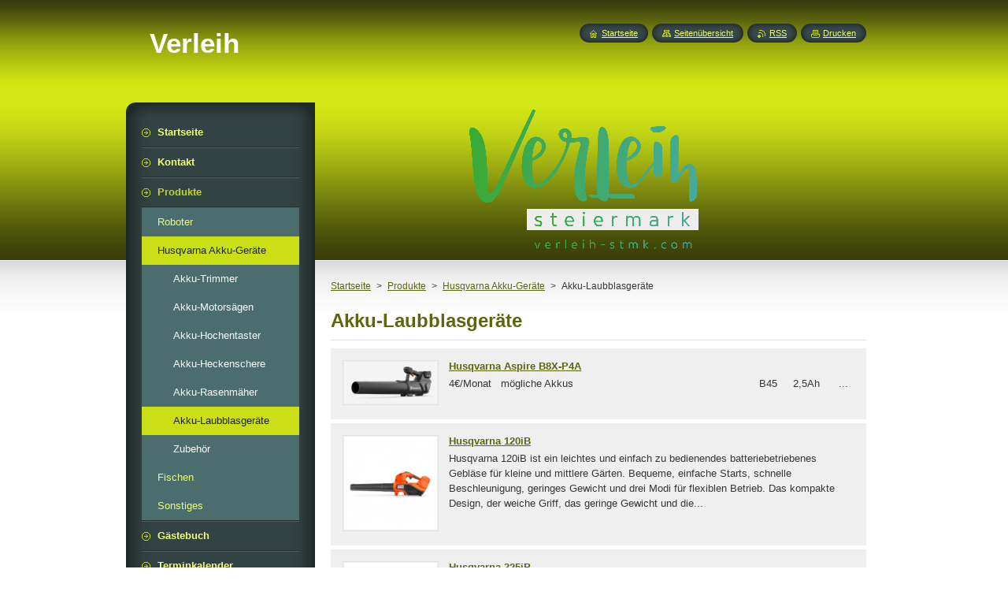

--- FILE ---
content_type: text/html; charset=UTF-8
request_url: https://www.verleih-stmk.com/produkte/husqvarna-e-gerate/akku-laubblasgerate/
body_size: 8982
content:
<!--[if lte IE 9]><!DOCTYPE HTML PUBLIC "-//W3C//DTD HTML 4.01 Transitional//EN" "https://www.w3.org/TR/html4/loose.dtd"><![endif]-->
<!DOCTYPE html>
<!--[if IE]><html class="ie" lang="de"><![endif]-->
<!--[if gt IE 9]><!--> 
<html lang="de">
<!--<![endif]-->
    <head>
        <!--[if lt IE 8]><meta http-equiv="X-UA-Compatible" content="IE=EmulateIE7"><![endif]--><!--[if IE 8]><meta http-equiv="X-UA-Compatible" content="IE=EmulateIE8"><![endif]--><!--[if IE 9]><meta http-equiv="X-UA-Compatible" content="IE=EmulateIE9"><![endif]-->
        <base href="https://www.verleih-stmk.com/">
  <meta charset="utf-8">
  <meta name="description" content="">
  <meta name="keywords" content="">
  <meta name="generator" content="Webnode">
  <meta name="apple-mobile-web-app-capable" content="yes">
  <meta name="apple-mobile-web-app-status-bar-style" content="black">
  <meta name="format-detection" content="telephone=no">
    <link rel="icon" type="image/svg+xml" href="/favicon.svg" sizes="any">  <link rel="icon" type="image/svg+xml" href="/favicon16.svg" sizes="16x16">  <link rel="icon" href="/favicon.ico"><link rel="canonical" href="https://www.verleih-stmk.com/produkte/husqvarna-e-gerate/akku-laubblasgerate/">
<script type="text/javascript">(function(i,s,o,g,r,a,m){i['GoogleAnalyticsObject']=r;i[r]=i[r]||function(){
			(i[r].q=i[r].q||[]).push(arguments)},i[r].l=1*new Date();a=s.createElement(o),
			m=s.getElementsByTagName(o)[0];a.async=1;a.src=g;m.parentNode.insertBefore(a,m)
			})(window,document,'script','//www.google-analytics.com/analytics.js','ga');ga('create', 'UA-797705-6', 'auto',{"name":"wnd_header"});ga('wnd_header.set', 'dimension1', 'W1');ga('wnd_header.set', 'anonymizeIp', true);ga('wnd_header.send', 'pageview');var pageTrackerAllTrackEvent=function(category,action,opt_label,opt_value){ga('send', 'event', category, action, opt_label, opt_value)};</script>
  <link rel="alternate" type="application/rss+xml" href="https://verleih-stmk.com/rss/all.xml" title="">
<!--[if lte IE 9]><style type="text/css">.cke_skin_webnode iframe {vertical-align: baseline !important;}</style><![endif]-->
        <title>Akku-Laubblasgeräte :: Verleih</title>
        <meta name="robots" content="index, follow">
        <meta name="googlebot" content="index, follow">
        <link href="https://d11bh4d8fhuq47.cloudfront.net/_system/skins/v8/50000949/css/style.css" rel="stylesheet" type="text/css" media="screen,projection,handheld,tv">
        <link href="https://d11bh4d8fhuq47.cloudfront.net/_system/skins/v8/50000949/css/print.css" rel="stylesheet" type="text/css" media="print">
        <script type="text/javascript" src="https://d11bh4d8fhuq47.cloudfront.net/_system/skins/v8/50000949/js/functions.js"></script>
        <!--[if IE]>
            <script type="text/javascript" src="https://d11bh4d8fhuq47.cloudfront.net/_system/skins/v8/50000949/js/functions-ie.js"></script>
        <![endif]-->
        <!--[if IE 6]>
            <script type="text/javascript" src="https://d11bh4d8fhuq47.cloudfront.net/_system/skins/v8/50000949/js/png.js"></script>
            <script type="text/javascript">
                DD_belatedPNG.fix('#menuzone, #menuzoneBottom, .homepage, .sitemap, .rss, .print, .homepage span, .sitemap span, .rss span, .print span, #sidebar .boxTitle, #fulltextSearchText, #fulltextSearchButton, #leftSide .boxTitle');
            </script>
        <![endif]-->
    
				<script type="text/javascript">
				/* <![CDATA[ */
					
					if (typeof(RS_CFG) == 'undefined') RS_CFG = new Array();
					RS_CFG['staticServers'] = new Array('https://d11bh4d8fhuq47.cloudfront.net/');
					RS_CFG['skinServers'] = new Array('https://d11bh4d8fhuq47.cloudfront.net/');
					RS_CFG['filesPath'] = 'https://www.verleih-stmk.com/_files/';
					RS_CFG['filesAWSS3Path'] = 'https://e60688a9b7.cbaul-cdnwnd.com/f9db4c6e749e3ef8c25c4281ee1f9cc7/';
					RS_CFG['lbClose'] = 'Schließen';
					RS_CFG['skin'] = 'default';
					if (!RS_CFG['labels']) RS_CFG['labels'] = new Array();
					RS_CFG['systemName'] = 'Webnode';
						
					RS_CFG['responsiveLayout'] = 0;
					RS_CFG['mobileDevice'] = 0;
					RS_CFG['labels']['copyPasteSource'] = 'Mehr Infos:';
					
				/* ]]> */
				</script><style type="text/css">/* <![CDATA[ */#ggo26i7fi {position: absolute;font-size: 13px !important;font-family: "Arial", helvetica, sans-serif !important;white-space: nowrap;z-index: 2147483647;-webkit-user-select: none;-khtml-user-select: none;-moz-user-select: none;-o-user-select: none;user-select: none;}#pa8b4q1l79q1 {position: relative;top: -14px;}* html #pa8b4q1l79q1 { top: -11px; }#pa8b4q1l79q1 a { text-decoration: none !important; }#pa8b4q1l79q1 a:hover { text-decoration: underline !important; }#b3cf9519bd2 {z-index: 2147483647;display: inline-block !important;font-size: 16px;padding: 7px 59px 9px 59px;background: transparent url(https://d11bh4d8fhuq47.cloudfront.net/img/footer/footerButtonWebnodeHover.png?ph=e60688a9b7) top left no-repeat;height: 18px;cursor: pointer;}* html #b3cf9519bd2 { height: 36px; }#b3cf9519bd2:hover { background: url(https://d11bh4d8fhuq47.cloudfront.net/img/footer/footerButtonWebnode.png?ph=e60688a9b7) top left no-repeat; }#ebtixsruk { display: none; }#b2307053i62ku9 {z-index: 3000;text-align: left !important;position: absolute;height: 88px;font-size: 13px !important;color: #ffffff !important;font-family: "Arial", helvetica, sans-serif !important;overflow: hidden;cursor: pointer;}#b2307053i62ku9 a {color: #ffffff !important;}#f578ec118eba2 {color: #36322D !important;text-decoration: none !important;font-weight: bold !important;float: right;height: 31px;position: absolute;top: 19px;right: 15px;cursor: pointer;}#a063bd3ae58f { float: right; padding-right: 27px; display: block; line-height: 31px; height: 31px; background: url(https://d11bh4d8fhuq47.cloudfront.net/img/footer/footerButton.png?ph=e60688a9b7) top right no-repeat; white-space: nowrap; }#co834qc130tgkr { position: relative; left: 1px; float: left; display: block; width: 15px; height: 31px; background: url(https://d11bh4d8fhuq47.cloudfront.net/img/footer/footerButton.png?ph=e60688a9b7) top left no-repeat; }#f578ec118eba2:hover { color: #36322D !important; text-decoration: none !important; }#f578ec118eba2:hover #a063bd3ae58f { background: url(https://d11bh4d8fhuq47.cloudfront.net/img/footer/footerButtonHover.png?ph=e60688a9b7) top right no-repeat; }#f578ec118eba2:hover #co834qc130tgkr { background: url(https://d11bh4d8fhuq47.cloudfront.net/img/footer/footerButtonHover.png?ph=e60688a9b7) top left no-repeat; }#a569511fq74rk {padding-right: 11px;padding-right: 11px;float: right;height: 60px;padding-top: 18px;background: url(https://d11bh4d8fhuq47.cloudfront.net/img/footer/footerBubble.png?ph=e60688a9b7) top right no-repeat;}#c7dg440i4fbg {float: left;width: 18px;height: 78px;background: url(https://d11bh4d8fhuq47.cloudfront.net/img/footer/footerBubble.png?ph=e60688a9b7) top left no-repeat;}* html #b3cf9519bd2 { filter: progid:DXImageTransform.Microsoft.AlphaImageLoader(src='https://d11bh4d8fhuq47.cloudfront.net/img/footer/footerButtonWebnode.png?ph=e60688a9b7'); background: transparent; }* html #b3cf9519bd2:hover { filter: progid:DXImageTransform.Microsoft.AlphaImageLoader(src='https://d11bh4d8fhuq47.cloudfront.net/img/footer/footerButtonWebnodeHover.png?ph=e60688a9b7'); background: transparent; }* html #a569511fq74rk { height: 78px; background-image: url(https://d11bh4d8fhuq47.cloudfront.net/img/footer/footerBubbleIE6.png?ph=e60688a9b7);  }* html #c7dg440i4fbg { background-image: url(https://d11bh4d8fhuq47.cloudfront.net/img/footer/footerBubbleIE6.png?ph=e60688a9b7);  }* html #a063bd3ae58f { background-image: url(https://d11bh4d8fhuq47.cloudfront.net/img/footer/footerButtonIE6.png?ph=e60688a9b7); }* html #co834qc130tgkr { background-image: url(https://d11bh4d8fhuq47.cloudfront.net/img/footer/footerButtonIE6.png?ph=e60688a9b7); }* html #f578ec118eba2:hover #rbcGrSigTryButtonRight { background-image: url(https://d11bh4d8fhuq47.cloudfront.net/img/footer/footerButtonHoverIE6.png?ph=e60688a9b7);  }* html #f578ec118eba2:hover #rbcGrSigTryButtonLeft { background-image: url(https://d11bh4d8fhuq47.cloudfront.net/img/footer/footerButtonHoverIE6.png?ph=e60688a9b7);  }/* ]]> */</style><script type="text/javascript" src="https://d11bh4d8fhuq47.cloudfront.net/_system/client/js/compressed/frontend.package.1-3-108.js?ph=e60688a9b7"></script><style type="text/css">#content .diskuze label.postTextLabel {display: inherit !important;}</style></head>
    <body>
    <div id="siteBg">
        <div id="site">
            
            <!-- HEADER -->
            <div id="header">
                <div id="logozone">
                    <div id="logo"><a href="home/" title="Zur Startseite"><span id="rbcSystemIdentifierLogo">Verleih</span></a></div>                    <p id="moto"><span id="rbcCompanySlogan" class="rbcNoStyleSpan"></span></p>
                </div>
            </div>
            <!-- /HEADER -->

            <div class="cleaner"><!-- / --></div>

            <!-- MAIN -->
            <div id="mainWide">
                <div id="mainContent">

                    <div id="contentRow">
                        <!-- ILLUSTRATION -->
                        <div id="illustration">
                            <img src="https://e60688a9b7.cbaul-cdnwnd.com/f9db4c6e749e3ef8c25c4281ee1f9cc7/200001638-b00beb120d/50000000.png?ph=e60688a9b7" width="720" height="200" alt="">                        </div>
                        <!-- /ILLUSTRATION -->

                        <div class="cleaner"><!-- / --></div>

                        <!-- CONTENT -->
                        <div id="content">

                            <!-- NAVIGATOR -->
                            <div id="pageNavigator" class="rbcContentBlock">        <div id="navizone" class="navigator">                       <a class="navFirstPage" href="/home/">Startseite</a>      <span><span> &gt; </span></span>          <a href="/produkte/">Produkte</a>      <span><span> &gt; </span></span>          <a href="/produkte/husqvarna-e-gerate/">Husqvarna Akku-Geräte</a>      <span><span> &gt; </span></span>          <span id="navCurrentPage">Akku-Laubblasgeräte</span>               </div>              <div class="cleaner"><!-- / --></div>        </div>                            <!-- /NAVIGATOR -->

                            <div class="cleaner"><!-- / --></div>

                            
		
		  <div class="box">
		    <div class="boxTitle"><h2>Akku-Laubblasgeräte</h2></div>
		    <div class="boxContentBorder"><div class="boxContent">
         
		
	
     	<div class="product withImage">
        <h3 class="title"><a href="/products/husqvarna-aspire-b8x-p4a/">Husqvarna Aspire B8X-P4A</a></h3>                          
         
        
        <div class="image">
          <a href="/products/husqvarna-aspire-b8x-p4a/" title="Eintrag anzeigen">
            <img src="https://e60688a9b7.cbaul-cdnwnd.com/f9db4c6e749e3ef8c25c4281ee1f9cc7/system_preview_small_200001751-9ec569ec58/aspire b8x-p4a.jpg" width="118" height="53" alt="Husqvarna Aspire B8X-P4A">
          </a>
        </div>

		                          
         <div class="text">4€/Monat
&nbsp;
mögliche&nbsp;Akkus&nbsp; &nbsp;&nbsp;
&nbsp; &nbsp; &nbsp; &nbsp; &nbsp; &nbsp; &nbsp; &nbsp; &nbsp; &nbsp; &nbsp; &nbsp;&nbsp;
&nbsp; &nbsp; &nbsp; &nbsp; &nbsp; &nbsp; &nbsp; &nbsp; &nbsp; &nbsp; &nbsp; &nbsp; &nbsp; &nbsp; &nbsp;B45&nbsp; &nbsp; &nbsp;2,5Ah
&nbsp; &nbsp; &nbsp;...</div>                          
        <div class="cleaner"><!-- / --></div>                         
      </div> 

		

			 <div class="cleaner"><!-- / --></div>

		
	
     	<div class="product withImage">
        <h3 class="title"><a href="/products/husqvarna-120ib/">Husqvarna 120iB</a></h3>                          
         
        
        <div class="image">
          <a href="/products/husqvarna-120ib/" title="Eintrag anzeigen">
            <img src="https://e60688a9b7.cbaul-cdnwnd.com/f9db4c6e749e3ef8c25c4281ee1f9cc7/system_preview_small_200001725-758197581b/120ib.png" width="118" height="118" alt="Husqvarna 120iB">
          </a>
        </div>

		                          
         <div class="text">Husqvarna 120iB ist ein leichtes und einfach zu bedienendes batteriebetriebenes Gebläse für kleine und mittlere Gärten. Bequeme, einfache Starts, schnelle Beschleunigung, geringes Gewicht und drei Modi für flexiblen Betrieb. Das kompakte Design, der weiche Griff, das geringe Gewicht und die...</div>                          
        <div class="cleaner"><!-- / --></div>                         
      </div> 

		

			 <div class="cleaner"><!-- / --></div>

		
	
     	<div class="product withImage">
        <h3 class="title"><a href="/products/husqvarna939/">Husqvarna 325iB</a></h3>                          
         
        
        <div class="image">
          <a href="/products/husqvarna939/" title="Eintrag anzeigen">
            <img src="https://e60688a9b7.cbaul-cdnwnd.com/f9db4c6e749e3ef8c25c4281ee1f9cc7/system_preview_small_200001752-aadadaadb0/325ip.jpg" width="118" height="78" alt="Husqvarna 325iB">
          </a>
        </div>

		                          
         <div class="text">Leichtes, einfach zu bedienendes und leises Akku-Blasgerät. Durch Antippen des Tastenfelds wird das Gerät jederzeit sofort gestartet, und dank des Tempomats können Sie sich voll und ganz auf das Wegblasen von Laub und Schmutz konzentrieren. Das Gebläse verfügt ausserdem über einen Boost-Modus, der...</div>                          
        <div class="cleaner"><!-- / --></div>                         
      </div> 

		

			 <div class="cleaner"><!-- / --></div>

		
	
     	<div class="product withImage">
        <h3 class="title"><a href="/products/husqvarna-525ib/">Husqvarna 525iB Mark II</a></h3>                          
         
        
        <div class="image">
          <a href="/products/husqvarna-525ib/" title="Eintrag anzeigen">
            <img src="https://e60688a9b7.cbaul-cdnwnd.com/f9db4c6e749e3ef8c25c4281ee1f9cc7/system_preview_small_200001726-8282282824/525ib.png" width="118" height="118" alt="Husqvarna 525iB Mark II">
          </a>
        </div>

		                          
         <div class="text">Der Husqvarna 525iB Mark II ist ein leistungsstarkes, hocheffizientes Akku-Blasgerät. Ausgestattet mit einem effizienten bürstenlosen Motor, der einen geringeren Energieverbrauch und damit eine längere Laufzeit ermöglicht. Das leichte, kompakte und gut ausbalancierte Design macht ihn mehr als...</div>                          
        <div class="cleaner"><!-- / --></div>                         
      </div> 

		

			 <div class="cleaner"><!-- / --></div>

		
	
     	<div class="product withImage">
        <h3 class="title"><a href="/products/husqvarna-530ibx/">Husqvarna 530iBX</a></h3>                          
         
        
        <div class="image">
          <a href="/products/husqvarna-530ibx/" title="Eintrag anzeigen">
            <img src="https://e60688a9b7.cbaul-cdnwnd.com/f9db4c6e749e3ef8c25c4281ee1f9cc7/system_preview_small_200001753-995fc995fe/530ibx.jpg" width="118" height="78" alt="Husqvarna 530iBX">
          </a>
        </div>

		                          
         <div class="text">Der 530iBX wird vom leistungsstarken Husqvarna BLi-Rucksackakku betrieben und zeichnet sich durch geringes Gewicht, aber große Allwetterleistung (IPx4) aus. Viele intelligente Funktionen, einschließlich einer intuitiven Bedienung, optimierter Ergonomie, verbesserter Geschwindigkeitsregelung und...</div>                          
        <div class="cleaner"><!-- / --></div>                         
      </div> 

		

			 <div class="cleaner"><!-- / --></div>

		
	
     	<div class="product withImage">
        <h3 class="title"><a href="/products/husqvarna-340ibt/">Husqvarna 340iBT</a></h3>                          
         
        
        <div class="image">
          <a href="/products/husqvarna-340ibt/" title="Eintrag anzeigen">
            <img src="https://e60688a9b7.cbaul-cdnwnd.com/f9db4c6e749e3ef8c25c4281ee1f9cc7/system_preview_small_200001754-d7e96d7e98/340ibt.jpg" width="118" height="78" alt="Husqvarna 340iBT">
          </a>
        </div>

		                          
         <div class="text">Erleben Sie mit diesem kraftvollen und wohl balancierten Laubblasgerät Reinigungsarbeiten im Freien von einer ganz neuen Seite. Dieses Laubblasgerät weist trotz seiner beeindruckenden Blasleistung von 17N nur geringste Geräusch- und Vibrationsniveaus auf. Neben einem intuitiven Bedienfeld bietet es...</div>                          
        <div class="cleaner"><!-- / --></div>                         
      </div> 

		

			 <div class="cleaner"><!-- / --></div>

		
	
     	<div class="product withImage">
        <h3 class="title"><a href="/products/husqvarna-550ibtx/">Husqvarna 550iBTX</a></h3>                          
         
        
        <div class="image">
          <a href="/products/husqvarna-550ibtx/" title="Eintrag anzeigen">
            <img src="https://e60688a9b7.cbaul-cdnwnd.com/f9db4c6e749e3ef8c25c4281ee1f9cc7/system_preview_small_200001755-bb73bbb73e/550ibtx.jpg" width="118" height="118" alt="Husqvarna 550iBTX">
          </a>
        </div>

		                          
         <div class="text">Leistungsstarkes, ausbalanciertes und ergonomisches Blasgerät mit rückentragbarem Akku und einer beeindruckenden Blaskraft (21&nbsp;N) für den professionellen Anwender. Seine branchenführende Leistung, die geringen Vibrationen und der niedrige Geräuschpegel ermöglicht es Ihnen selbst in...</div>                          
        <div class="cleaner"><!-- / --></div>                         
      </div> 

		

			 <div class="cleaner"><!-- / --></div>

		

                <br />
    		   
    		   
    		   
                     
        </div></div>
      </div>
      
      <div class="cleaner"><!-- / --></div>

		
                            <div class="cleaner"><!-- / --></div>

                        </div>
                        <!-- /CONTENT -->
                    </div>

                    <!-- SIDEBAR -->
                    <div id="sidebar">
   
                        <!-- MENU -->
                        


      <div id="menuzone">
        <div id="menuzoneBottom">
            <div id="menuzoneContent">


		<ul class="menu">
	<li class="first">
  
      <a href="/home/">
    
      <span>Startseite</span>
      
  </a>
  
  </li>
	<li>
  
      <a href="/kontakt/">
    
      <span>Kontakt</span>
      
  </a>
  
  </li>
	<li class="open selected">
  
      <a href="/produkte/">
    
      <span>Produkte</span>
      
  </a>
  
  
	<ul class="level1">
		<li class="first">
  
      <a href="/produkte/roboter/">
    
      <span>Roboter</span>
      
  </a>
  
  </li>
		<li class="selected">
  
      <a href="/produkte/husqvarna-e-gerate/">
    
      <span>Husqvarna Akku-Geräte</span>
      
  </a>
  
  
		<ul class="level2">
			<li class="first">
  
      <a href="/produkte/husqvarna-e-gerate/akku-trimmer/">
    
      <span>Akku-Trimmer</span>
      
  </a>
  
  </li>
			<li>
  
      <a href="/produkte/husqvarna-e-gerate/akku-motorsagen/">
    
      <span>Akku-Motorsägen</span>
      
  </a>
  
  </li>
			<li>
  
      <a href="/produkte/husqvarna-e-gerate/akku-hochentaster/">
    
      <span>Akku-Hochentaster</span>
      
  </a>
  
  </li>
			<li>
  
      <a href="/produkte/husqvarna-e-gerate/akku-heckenschere/">
    
      <span>Akku-Heckenschere</span>
      
  </a>
  
  </li>
			<li>
  
      <a href="/produkte/husqvarna-e-gerate/akku-rasenmaher/">
    
      <span>Akku-Rasenmäher</span>
      
  </a>
  
  </li>
			<li class="selected activeSelected">
  
      <a href="/produkte/husqvarna-e-gerate/akku-laubblasgerate/">
    
      <span>Akku-Laubblasgeräte</span>
      
  </a>
  
  </li>
			<li class="last">
  
      <a href="/produkte/husqvarna-e-gerate/zubehor/">
    
      <span>Zubehör</span>
      
  </a>
  
  </li>
		</ul>
		</li>
		<li>
  
      <a href="/produkte/fischen/">
    
      <span>Fischen</span>
      
  </a>
  
  </li>
		<li class="last">
  
      <a href="/produkte/sonstiges/">
    
      <span>Sonstiges</span>
      
  </a>
  
  </li>
	</ul>
	</li>
	<li>
  
      <a href="/gastebuch/">
    
      <span>Gästebuch</span>
      
  </a>
  
  </li>
	<li class="last">
  
      <a href="/terminkalender/">
    
      <span>Terminkalender</span>
      
  </a>
  
  </li>
</ul>

            </div>
         </div>
      </div>

					
                        <!-- /MENU -->

                        <div class="cleaner"><!-- / --></div>

                        <!-- SEARCH -->
                        

		  <div class="box ">
        <div class="boxTitle"><h2>Durchsuchen</h2></div>
        <div class="boxContentBorder"><div class="boxContent">

		<form action="/search/" method="get" id="fulltextSearch">
        
        <input type="text" name="text" id="fulltextSearchText">
        <input id="fulltextSearchButton" type="image" src="https://d11bh4d8fhuq47.cloudfront.net/_system/skins/v8/50000949/img/search_btn.png" title="Suchen">
        <div class="cleaner"><!-- / --></div> 

		</form>

       </div></div>
      </div>

		                        <!-- /SEARCH -->

                        <div class="cleaner"><!-- / --></div>

                        <!-- CONTACT -->
                        

      <div class="box contact">
        <div class="boxTitle"><h2>Kontakt</h2></div>
        <div class="boxContentBorder"><div class="boxContent">
          
		

      <p><strong>Verleih-Stmk</strong></p>
      
      
      <p class="address">Schrötten 69<br />
8411<br />
Hengsberg</p>

	            
      
      
      <p class="phone">+43.6642136204</p>

	
      
	
	    <p class="email"><a href="&#109;&#97;&#105;&#108;&#116;&#111;:&#114;&#101;&#110;&#101;&#46;&#104;&#97;&#108;&#98;&#119;&#105;&#114;&#116;&#104;&#64;&#111;&#117;&#116;&#108;&#111;&#111;&#107;&#46;&#97;&#116;"><span id="rbcContactEmail">&#114;&#101;&#110;&#101;&#46;&#104;&#97;&#108;&#98;&#119;&#105;&#114;&#116;&#104;&#64;&#111;&#117;&#116;&#108;&#111;&#111;&#107;&#46;&#97;&#116;</span></a></p>

	           

		
                   
        </div></div>
      </div> 

					
                        <!-- /CONTACT -->

                        <div class="cleaner"><!-- / --></div>

                        
                        
                        <div class="cleaner"><!-- / --></div>

                    </div>
                    <!-- /SIDEBAR -->

                    <hr class="cleaner">

                </div><!-- mainContent -->

            </div>
            <!-- MAIN -->        
            
            <!-- FOOTER -->
            <div id="footer">
                <div id="footerContent">
                    <div id="footerLeft">
                        <span id="rbcFooterText" class="rbcNoStyleSpan">© 2012 Alle Rechte vorbehalten.</span>                    </div>
                    <div id="footerRight">
                        <span class="rbcSignatureText"><a href="https://de.webnode.com?utm_source=text&amp;utm_medium=footer&amp;utm_campaign=free1" rel="nofollow">Erstellen Sie Ihre Website gratis!</a><a id="b3cf9519bd2" href="https://de.webnode.com?utm_source=button&amp;utm_medium=footer&amp;utm_campaign=free1" rel="nofollow"><span id="ebtixsruk">Webnode</span></a></span>                    </div>
                </div>
            </div>
            <!-- /FOOTER -->
          
            <!-- LANG -->
            <div id="lang">
                <div id="languageSelect"></div>			
            </div>
            <!-- /LANG -->
            
            <!-- LINKS -->
            <div id="link">
                <span class="homepage"><span><a href="home/" title="Zur Startseite">Startseite</a></span></span>
                <span class="sitemap"><span><a href="/sitemap/" title="Zur Seitenübersicht">Seitenübersicht</a></span></span>
                <span class="rss"><span><a href="/rss/" title="RSS-Feeds">RSS</a></span></span>
                <span class="print"><span><a href="#" onclick="window.print(); return false;" title="Seite drucken">Drucken</a></span></span>
            </div>
            <!-- /LINKS -->
           

        </div>
        <div class="cleaner"><!-- / --></div>
    </div>

    <script type="text/javascript">
    /* <![CDATA[ */

        RubicusFrontendIns.addObserver
	({
            onContentChange: function ()
            {
            	setContentSize();                
            },

            onStartSlideshow: function()
            {
                $('slideshowControl').innerHTML	= '<span>Anhalten<'+'/span>';
		$('slideshowControl').title = 'Diashow anhalten';
		$('slideshowControl').onclick = RubicusFrontendIns.stopSlideshow.bind(RubicusFrontendIns);
            },

            onStopSlideshow: function()
            {
                $('slideshowControl').innerHTML	= '<span>Diashow<'+'/span>';
		$('slideshowControl').title = 'Diashow starten';
		$('slideshowControl').onclick = RubicusFrontendIns.startSlideshow.bind(RubicusFrontendIns);
            },

            onShowImage: function()
            {
                if (RubicusFrontendIns.isSlideshowMode())
		{
                    $('slideshowControl').innerHTML = '<span>Anhalten<'+'/span>';
                    $('slideshowControl').title	= 'Diashow anhalten';
                    $('slideshowControl').onclick = RubicusFrontendIns.stopSlideshow.bind(RubicusFrontendIns);
		}
                setContentSize();
            }
	});

        if (!$('detailScript'))
        {
            window.onload = setContentSize;
        }
        document.body.onresize = setContentSize;
        window.onresize = setContentSize;

        RubicusFrontendIns.addFileToPreload('https://d11bh4d8fhuq47.cloudfront.net/_system/skins/v8/50000949/img/loading.gif');

    /* ]]> */
    </script>

  <div id="rbcFooterHtml"></div><div style="display: none;" id="ggo26i7fi"><span id="pa8b4q1l79q1">&nbsp;</span></div><div id="b2307053i62ku9" style="display: none;"><a href="https://de.webnode.com?utm_source=window&amp;utm_medium=footer&amp;utm_campaign=free1" rel="nofollow"><div id="c7dg440i4fbg"><!-- / --></div><div id="a569511fq74rk"><div><strong id="hkpbcbeqgal">Ihre eigene kostenlose Website!</strong><br /><span id="h9mc2a5c">Ihre moderne Website in 5 Minuten</span></div><span id="f578ec118eba2"><span id="co834qc130tgkr"><!-- / --></span><span id="a063bd3ae58f">Ausprobieren</span></span></div></a></div><script type="text/javascript">/* <![CDATA[ */var a4cv68g47iwac = {sig: $('ggo26i7fi'),prefix: $('pa8b4q1l79q1'),btn : $('b3cf9519bd2'),win : $('b2307053i62ku9'),winLeft : $('c7dg440i4fbg'),winLeftT : $('e4jjc0gh14283df'),winLeftB : $('g06kreb36c59do'),winRght : $('a569511fq74rk'),winRghtT : $('m0mdj3aj3'),winRghtB : $('d0kb98a13dj'),tryBtn : $('f578ec118eba2'),tryLeft : $('co834qc130tgkr'),tryRght : $('a063bd3ae58f'),text : $('h9mc2a5c'),title : $('hkpbcbeqgal')};a4cv68g47iwac.sig.appendChild(a4cv68g47iwac.btn);var d3677hlb8n=0,k457hu32929=0,e19b4cb7ej=0,c96if0k196km,f1ia038d2k4=$$('.rbcSignatureText')[0],ro5db2l=false,a7glif7h;function b4b7d043cid(){if (!ro5db2l && pageTrackerAllTrackEvent){pageTrackerAllTrackEvent('Signature','Window show - web',a4cv68g47iwac.sig.getElementsByTagName('a')[0].innerHTML);ro5db2l=true;}a4cv68g47iwac.win.show();e19b4cb7ej=a4cv68g47iwac.tryLeft.offsetWidth+a4cv68g47iwac.tryRght.offsetWidth+1;a4cv68g47iwac.tryBtn.style.width=parseInt(e19b4cb7ej)+'px';a4cv68g47iwac.text.parentNode.style.width = '';a4cv68g47iwac.winRght.style.width=parseInt(20+e19b4cb7ej+Math.max(a4cv68g47iwac.text.offsetWidth,a4cv68g47iwac.title.offsetWidth))+'px';a4cv68g47iwac.win.style.width=parseInt(a4cv68g47iwac.winLeft.offsetWidth+a4cv68g47iwac.winRght.offsetWidth)+'px';var wl=a4cv68g47iwac.sig.offsetLeft+a4cv68g47iwac.btn.offsetLeft+a4cv68g47iwac.btn.offsetWidth-a4cv68g47iwac.win.offsetWidth+12;if (wl<10){wl=10;}a4cv68g47iwac.win.style.left=parseInt(wl)+'px';a4cv68g47iwac.win.style.top=parseInt(k457hu32929-a4cv68g47iwac.win.offsetHeight)+'px';clearTimeout(c96if0k196km);}function fh2llu54(){c96if0k196km=setTimeout('a4cv68g47iwac.win.hide()',1000);}function jpimki8c1(){var ph = RubicusFrontendIns.photoDetailHandler.lightboxFixed?document.getElementsByTagName('body')[0].offsetHeight/2:RubicusFrontendIns.getPageSize().pageHeight;a4cv68g47iwac.sig.show();d3677hlb8n=0;k457hu32929=0;if (f1ia038d2k4&&f1ia038d2k4.offsetParent){var obj=f1ia038d2k4;do{d3677hlb8n+=obj.offsetLeft;k457hu32929+=obj.offsetTop;} while (obj = obj.offsetParent);}if ($('rbcFooterText')){a4cv68g47iwac.sig.style.color = $('rbcFooterText').getStyle('color');a4cv68g47iwac.sig.getElementsByTagName('a')[0].style.color = $('rbcFooterText').getStyle('color');}a4cv68g47iwac.sig.style.width=parseInt(a4cv68g47iwac.prefix.offsetWidth+a4cv68g47iwac.btn.offsetWidth)+'px';if (d3677hlb8n<0||d3677hlb8n>document.body.offsetWidth){d3677hlb8n=(document.body.offsetWidth-a4cv68g47iwac.sig.offsetWidth)/2;}if (d3677hlb8n>(document.body.offsetWidth*0.55)){a4cv68g47iwac.sig.style.left=parseInt(d3677hlb8n+(f1ia038d2k4?f1ia038d2k4.offsetWidth:0)-a4cv68g47iwac.sig.offsetWidth)+'px';}else{a4cv68g47iwac.sig.style.left=parseInt(d3677hlb8n)+'px';}if (k457hu32929<=0 || RubicusFrontendIns.photoDetailHandler.lightboxFixed){k457hu32929=ph-5-a4cv68g47iwac.sig.offsetHeight;}a4cv68g47iwac.sig.style.top=parseInt(k457hu32929-5)+'px';}function nf0i0f4b(){if (a7glif7h){clearTimeout(a7glif7h);}a7glif7h = setTimeout('jpimki8c1()', 10);}Event.observe(window,'load',function(){if (a4cv68g47iwac.win&&a4cv68g47iwac.btn){if (f1ia038d2k4){if (f1ia038d2k4.getElementsByTagName("a").length > 0){a4cv68g47iwac.prefix.innerHTML = f1ia038d2k4.innerHTML + '&nbsp;';}else{a4cv68g47iwac.prefix.innerHTML = '<a href="https://de.webnode.com?utm_source=text&amp;utm_medium=footer&amp;utm_content=de-web-0&amp;utm_campaign=signature" rel="nofollow">'+f1ia038d2k4.innerHTML + '</a>&nbsp;';}f1ia038d2k4.style.visibility='hidden';}else{if (pageTrackerAllTrackEvent){pageTrackerAllTrackEvent('Signature','Missing rbcSignatureText','www.verleih-stmk.com');}}jpimki8c1();setTimeout(jpimki8c1, 500);setTimeout(jpimki8c1, 1000);setTimeout(jpimki8c1, 5000);Event.observe(a4cv68g47iwac.btn,'mouseover',b4b7d043cid);Event.observe(a4cv68g47iwac.win,'mouseover',b4b7d043cid);Event.observe(a4cv68g47iwac.btn,'mouseout',fh2llu54);Event.observe(a4cv68g47iwac.win,'mouseout',fh2llu54);Event.observe(a4cv68g47iwac.win,'click',function(){if (pageTrackerAllTrackEvent){pageTrackerAllTrackEvent('Signature','Window click - web','Ihre eigene kostenlose Website!',0);}document/*d56c86f177*/.location.href='https://de.webnode.com?utm_source=window&utm_medium=footer&utm_content=de-web-0&utm_campaign=signature';});Event.observe(window, 'resize', nf0i0f4b);Event.observe(document.body, 'resize', nf0i0f4b);RubicusFrontendIns.addObserver({onResize: nf0i0f4b});RubicusFrontendIns.addObserver({onContentChange: nf0i0f4b});RubicusFrontendIns.addObserver({onLightboxUpdate: jpimki8c1});Event.observe(a4cv68g47iwac.btn, 'click', function(){if (pageTrackerAllTrackEvent){pageTrackerAllTrackEvent('Signature','Button click - web',a4cv68g47iwac.sig.getElementsByTagName('a')[0].innerHTML);}});Event.observe(a4cv68g47iwac.tryBtn, 'click', function(){if (pageTrackerAllTrackEvent){pageTrackerAllTrackEvent('Signature','Try Button click - web','Ihre eigene kostenlose Website!',0);}});}});RubicusFrontendIns.addFileToPreload('https://d11bh4d8fhuq47.cloudfront.net/img/footer/footerButtonWebnode.png?ph=e60688a9b7');RubicusFrontendIns.addFileToPreload('https://d11bh4d8fhuq47.cloudfront.net/img/footer/footerButton.png?ph=e60688a9b7');RubicusFrontendIns.addFileToPreload('https://d11bh4d8fhuq47.cloudfront.net/img/footer/footerButtonHover.png?ph=e60688a9b7');RubicusFrontendIns.addFileToPreload('https://d11bh4d8fhuq47.cloudfront.net/img/footer/footerBubble.png?ph=e60688a9b7');if (Prototype.Browser.IE){RubicusFrontendIns.addFileToPreload('https://d11bh4d8fhuq47.cloudfront.net/img/footer/footerBubbleIE6.png?ph=e60688a9b7');RubicusFrontendIns.addFileToPreload('https://d11bh4d8fhuq47.cloudfront.net/img/footer/footerButtonHoverIE6.png?ph=e60688a9b7');}RubicusFrontendIns.copyLink = 'https://de.webnode.com';RS_CFG['labels']['copyPasteBackLink'] = 'Erstellen Sie Ihre eigene kostenlose Webseite:';/* ]]> */</script><script type="text/javascript">var keenTrackerCmsTrackEvent=function(id){if(typeof _jsTracker=="undefined" || !_jsTracker){return false;};try{var name=_keenEvents[id];var keenEvent={user:{u:_keenData.u,p:_keenData.p,lc:_keenData.lc,t:_keenData.t},action:{identifier:id,name:name,category:'cms',platform:'WND1',version:'2.1.157'},browser:{url:location.href,ua:navigator.userAgent,referer_url:document.referrer,resolution:screen.width+'x'+screen.height,ip:'92.204.54.124'}};_jsTracker.jsonpSubmit('PROD',keenEvent,function(err,res){});}catch(err){console.log(err)};};</script></body>
</html>

